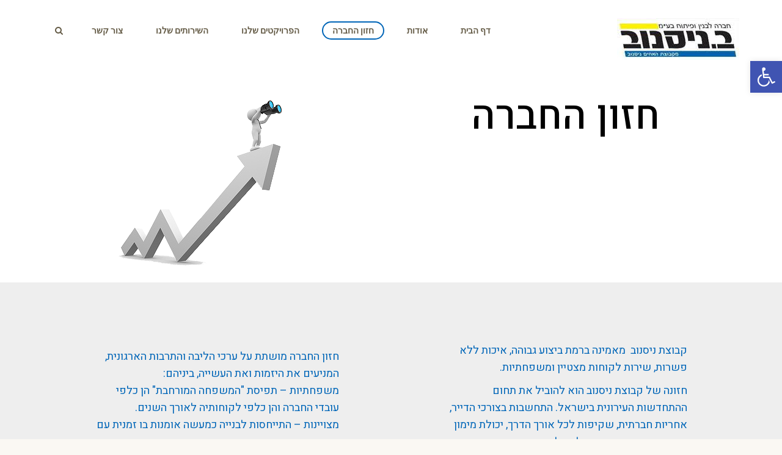

--- FILE ---
content_type: text/html; charset=UTF-8
request_url: https://nissanovgroup.co.il/%D7%A7%D7%91%D7%95%D7%A6%D7%AA-%D7%A0%D7%99%D7%A1%D7%A0%D7%95%D7%91-%D7%97%D7%96%D7%95%D7%9F/
body_size: 13578
content:
<!DOCTYPE html>
<!--[if lt IE 7]>
<html class="no-js lt-ie9 lt-ie8 lt-ie7" dir="rtl" lang="he-IL"> <![endif]-->
<!--[if IE 7]>
<html class="no-js lt-ie9 lt-ie8" dir="rtl" lang="he-IL"> <![endif]-->
<!--[if IE 8]>
<html class="no-js lt-ie9" dir="rtl" lang="he-IL"> <![endif]-->
<!--[if gt IE 8]><!--> <html class="no-js" dir="rtl" lang="he-IL"> <!--<![endif]-->
<head>
	<meta charset="utf-8" />
	<meta name="viewport" content="width=device-width, initial-scale=1.0" />
	
	
<!-- This site is optimized with the Yoast SEO plugin v12.0 - https://yoast.com/wordpress/plugins/seo/ -->
<title>חזון החברה - Nissanov Group קבוצת ניסנוב</title>
<link rel="canonical" href="https://nissanovgroup.co.il/%d7%a7%d7%91%d7%95%d7%a6%d7%aa-%d7%a0%d7%99%d7%a1%d7%a0%d7%95%d7%91-%d7%97%d7%96%d7%95%d7%9f/" />
<meta property="og:locale" content="he_IL" />
<meta property="og:type" content="article" />
<meta property="og:title" content="חזון החברה - Nissanov Group קבוצת ניסנוב" />
<meta property="og:description" content="חזון החברה קבוצת ניסנוב  מאמינה ברמת ביצוע גבוהה, איכות ללא פשרות, שירות לקוחות מצטיין ומשפחתיות. חזונה של קבוצת ניסנוב הוא להוביל את תחום ההתחדשות העירונית בישראל. התחשבות בצורכי הדייר, אחריות חברתית, שקיפות לכל אורך הדרך, יכולת מימון ואיתנות פיננסית – הם חלק בלתי נפרד מהחזון והמפתח להגשמתו, כמו גם בחירת שותפים אסטרטגים מובילים ומתן שירות &hellip;" />
<meta property="og:url" content="https://nissanovgroup.co.il/%d7%a7%d7%91%d7%95%d7%a6%d7%aa-%d7%a0%d7%99%d7%a1%d7%a0%d7%95%d7%91-%d7%97%d7%96%d7%95%d7%9f/" />
<meta property="og:site_name" content="Nissanov Group קבוצת ניסנוב" />
<meta property="og:image" content="https://nissanovgroup.co.il/wp-content/uploads/2018/03/vision11.png" />
<meta property="og:image:secure_url" content="https://nissanovgroup.co.il/wp-content/uploads/2018/03/vision11.png" />
<meta name="twitter:card" content="summary_large_image" />
<meta name="twitter:description" content="חזון החברה קבוצת ניסנוב  מאמינה ברמת ביצוע גבוהה, איכות ללא פשרות, שירות לקוחות מצטיין ומשפחתיות. חזונה של קבוצת ניסנוב הוא להוביל את תחום ההתחדשות העירונית בישראל. התחשבות בצורכי הדייר, אחריות חברתית, שקיפות לכל אורך הדרך, יכולת מימון ואיתנות פיננסית – הם חלק בלתי נפרד מהחזון והמפתח להגשמתו, כמו גם בחירת שותפים אסטרטגים מובילים ומתן שירות [&hellip;]" />
<meta name="twitter:title" content="חזון החברה - Nissanov Group קבוצת ניסנוב" />
<meta name="twitter:image" content="https://nissanovgroup.co.il/wp-content/uploads/2018/03/vision11.png" />
<script type='application/ld+json' class='yoast-schema-graph yoast-schema-graph--main'>{"@context":"https://schema.org","@graph":[{"@type":"Organization","@id":"https://nissanovgroup.co.il/#organization","name":"\u05e7\u05d1\u05d5\u05e6\u05ea \u05e0\u05d9\u05e1\u05e0\u05d5\u05d1","url":"https://nissanovgroup.co.il/","sameAs":[],"logo":{"@type":"ImageObject","@id":"https://nissanovgroup.co.il/#logo","url":"https://nissanovgroup.co.il/wp-content/uploads/2018/02/nissanov_logo.jpg","width":200,"height":68,"caption":"\u05e7\u05d1\u05d5\u05e6\u05ea \u05e0\u05d9\u05e1\u05e0\u05d5\u05d1"},"image":{"@id":"https://nissanovgroup.co.il/#logo"}},{"@type":"WebSite","@id":"https://nissanovgroup.co.il/#website","url":"https://nissanovgroup.co.il/","name":"Nissanov Group \u05e7\u05d1\u05d5\u05e6\u05ea \u05e0\u05d9\u05e1\u05e0\u05d5\u05d1","publisher":{"@id":"https://nissanovgroup.co.il/#organization"},"potentialAction":{"@type":"SearchAction","target":"https://nissanovgroup.co.il/?s={search_term_string}","query-input":"required name=search_term_string"}},{"@type":"ImageObject","@id":"https://nissanovgroup.co.il/%d7%a7%d7%91%d7%95%d7%a6%d7%aa-%d7%a0%d7%99%d7%a1%d7%a0%d7%95%d7%91-%d7%97%d7%96%d7%95%d7%9f/#primaryimage","url":"https://nissanovgroup.co.il/wp-content/uploads/2018/03/vision11.png","width":381,"height":315},{"@type":"WebPage","@id":"https://nissanovgroup.co.il/%d7%a7%d7%91%d7%95%d7%a6%d7%aa-%d7%a0%d7%99%d7%a1%d7%a0%d7%95%d7%91-%d7%97%d7%96%d7%95%d7%9f/#webpage","url":"https://nissanovgroup.co.il/%d7%a7%d7%91%d7%95%d7%a6%d7%aa-%d7%a0%d7%99%d7%a1%d7%a0%d7%95%d7%91-%d7%97%d7%96%d7%95%d7%9f/","inLanguage":"he-IL","name":"\u05d7\u05d6\u05d5\u05df \u05d4\u05d7\u05d1\u05e8\u05d4 - Nissanov Group \u05e7\u05d1\u05d5\u05e6\u05ea \u05e0\u05d9\u05e1\u05e0\u05d5\u05d1","isPartOf":{"@id":"https://nissanovgroup.co.il/#website"},"primaryImageOfPage":{"@id":"https://nissanovgroup.co.il/%d7%a7%d7%91%d7%95%d7%a6%d7%aa-%d7%a0%d7%99%d7%a1%d7%a0%d7%95%d7%91-%d7%97%d7%96%d7%95%d7%9f/#primaryimage"},"datePublished":"2018-03-09T23:09:51+00:00","dateModified":"2018-03-10T12:13:29+00:00"}]}</script>
<!-- / Yoast SEO plugin. -->

<link rel='dns-prefetch' href='//s.w.org' />
<link rel="alternate" type="application/rss+xml" title="Nissanov Group קבוצת ניסנוב &laquo; פיד‏" href="https://nissanovgroup.co.il/feed/" />
<link rel="alternate" type="application/rss+xml" title="Nissanov Group קבוצת ניסנוב &laquo; פיד תגובות‏" href="https://nissanovgroup.co.il/comments/feed/" />
		<script type="text/javascript">
			window._wpemojiSettings = {"baseUrl":"https:\/\/s.w.org\/images\/core\/emoji\/12.0.0-1\/72x72\/","ext":".png","svgUrl":"https:\/\/s.w.org\/images\/core\/emoji\/12.0.0-1\/svg\/","svgExt":".svg","source":{"concatemoji":"https:\/\/nissanovgroup.co.il\/wp-includes\/js\/wp-emoji-release.min.js?ver=5.2.21"}};
			!function(e,a,t){var n,r,o,i=a.createElement("canvas"),p=i.getContext&&i.getContext("2d");function s(e,t){var a=String.fromCharCode;p.clearRect(0,0,i.width,i.height),p.fillText(a.apply(this,e),0,0);e=i.toDataURL();return p.clearRect(0,0,i.width,i.height),p.fillText(a.apply(this,t),0,0),e===i.toDataURL()}function c(e){var t=a.createElement("script");t.src=e,t.defer=t.type="text/javascript",a.getElementsByTagName("head")[0].appendChild(t)}for(o=Array("flag","emoji"),t.supports={everything:!0,everythingExceptFlag:!0},r=0;r<o.length;r++)t.supports[o[r]]=function(e){if(!p||!p.fillText)return!1;switch(p.textBaseline="top",p.font="600 32px Arial",e){case"flag":return s([55356,56826,55356,56819],[55356,56826,8203,55356,56819])?!1:!s([55356,57332,56128,56423,56128,56418,56128,56421,56128,56430,56128,56423,56128,56447],[55356,57332,8203,56128,56423,8203,56128,56418,8203,56128,56421,8203,56128,56430,8203,56128,56423,8203,56128,56447]);case"emoji":return!s([55357,56424,55356,57342,8205,55358,56605,8205,55357,56424,55356,57340],[55357,56424,55356,57342,8203,55358,56605,8203,55357,56424,55356,57340])}return!1}(o[r]),t.supports.everything=t.supports.everything&&t.supports[o[r]],"flag"!==o[r]&&(t.supports.everythingExceptFlag=t.supports.everythingExceptFlag&&t.supports[o[r]]);t.supports.everythingExceptFlag=t.supports.everythingExceptFlag&&!t.supports.flag,t.DOMReady=!1,t.readyCallback=function(){t.DOMReady=!0},t.supports.everything||(n=function(){t.readyCallback()},a.addEventListener?(a.addEventListener("DOMContentLoaded",n,!1),e.addEventListener("load",n,!1)):(e.attachEvent("onload",n),a.attachEvent("onreadystatechange",function(){"complete"===a.readyState&&t.readyCallback()})),(n=t.source||{}).concatemoji?c(n.concatemoji):n.wpemoji&&n.twemoji&&(c(n.twemoji),c(n.wpemoji)))}(window,document,window._wpemojiSettings);
		</script>
		<style type="text/css">
img.wp-smiley,
img.emoji {
	display: inline !important;
	border: none !important;
	box-shadow: none !important;
	height: 1em !important;
	width: 1em !important;
	margin: 0 .07em !important;
	vertical-align: -0.1em !important;
	background: none !important;
	padding: 0 !important;
}
</style>
	<link rel='stylesheet' id='wp-block-library-rtl-css'  href='https://nissanovgroup.co.il/wp-includes/css/dist/block-library/style-rtl.min.css?ver=5.2.21' type='text/css' media='all' />
<link rel='stylesheet' id='contact-form-7-css'  href='https://nissanovgroup.co.il/wp-content/plugins/contact-form-7/includes/css/styles.css?ver=5.1.4' type='text/css' media='all' />
<link rel='stylesheet' id='contact-form-7-rtl-css'  href='https://nissanovgroup.co.il/wp-content/plugins/contact-form-7/includes/css/styles-rtl.css?ver=5.1.4' type='text/css' media='all' />
<link rel='stylesheet' id='rs-plugin-settings-css'  href='https://nissanovgroup.co.il/wp-content/plugins/revslider/public/assets/css/settings.css?ver=5.4.6.3.1' type='text/css' media='all' />
<style id='rs-plugin-settings-inline-css' type='text/css'>
#rs-demo-id {}
</style>
<link rel='stylesheet' id='pojo-a11y-css'  href='https://nissanovgroup.co.il/wp-content/plugins/pojo-accessibility/assets/css/style.min.css?ver=1.0.0' type='text/css' media='all' />
<link rel='stylesheet' id='elementor-icons-css'  href='https://nissanovgroup.co.il/wp-content/plugins/elementor/assets/lib/eicons/css/elementor-icons.min.css?ver=5.4.0' type='text/css' media='all' />
<link rel='stylesheet' id='elementor-animations-css'  href='https://nissanovgroup.co.il/wp-content/plugins/elementor/assets/lib/animations/animations.min.css?ver=2.7.1' type='text/css' media='all' />
<link rel='stylesheet' id='elementor-frontend-css'  href='https://nissanovgroup.co.il/wp-content/plugins/elementor/assets/css/frontend-rtl.min.css?ver=2.7.1' type='text/css' media='all' />
<link rel='stylesheet' id='font-awesome-css'  href='https://nissanovgroup.co.il/wp-content/plugins/elementor/assets/lib/font-awesome/css/font-awesome.min.css?ver=4.7.0' type='text/css' media='all' />
<link rel='stylesheet' id='elementor-post-2378-css'  href='https://nissanovgroup.co.il/wp-content/uploads/elementor/css/post-2378.css?ver=1568570570' type='text/css' media='all' />
<link rel='stylesheet' id='pojo-css-framework-css'  href='https://nissanovgroup.co.il/wp-content/themes/stream/assets/bootstrap/css/bootstrap.min.css?ver=3.2.0' type='text/css' media='all' />
<link rel='stylesheet' id='photoswipe-css'  href='https://nissanovgroup.co.il/wp-content/plugins/pojo-lightbox/assets/photoswipe/photoswipe.min.css?ver=5.2.21' type='text/css' media='all' />
<link rel='stylesheet' id='photoswipe-skin-css'  href='https://nissanovgroup.co.il/wp-content/plugins/pojo-lightbox/assets/photoswipe/default-skin/default-skin.min.css?ver=5.2.21' type='text/css' media='all' />
<link rel='stylesheet' id='pojo-base-style-css'  href='https://nissanovgroup.co.il/wp-content/themes/stream/core/assets/css/style.min.css?ver=1.8.1' type='text/css' media='all' />
<link rel='stylesheet' id='pojo-style-css'  href='https://nissanovgroup.co.il/wp-content/themes/stream-child/assets/css/style.css?ver=1.8.1' type='text/css' media='all' />
<link rel='stylesheet' id='pojo-base-style-rtl-css'  href='https://nissanovgroup.co.il/wp-content/themes/stream/core/assets/css/rtl.min.css?ver=1.8.1' type='text/css' media='all' />
<link rel='stylesheet' id='pojo-style-rtl-css'  href='https://nissanovgroup.co.il/wp-content/themes/stream-child/assets/css/rtl.css?ver=1.8.1' type='text/css' media='all' />
<link rel='stylesheet' id='google-fonts-1-css'  href='https://fonts.googleapis.com/css?family=Heebo%3A100%2C100italic%2C200%2C200italic%2C300%2C300italic%2C400%2C400italic%2C500%2C500italic%2C600%2C600italic%2C700%2C700italic%2C800%2C800italic%2C900%2C900italic&#038;subset=hebrew&#038;ver=5.2.21' type='text/css' media='all' />
<script type='text/javascript' src='https://nissanovgroup.co.il/wp-includes/js/jquery/jquery.js?ver=1.12.4-wp'></script>
<script type='text/javascript' src='https://nissanovgroup.co.il/wp-includes/js/jquery/jquery-migrate.min.js?ver=1.4.1'></script>
<script type='text/javascript' src='https://nissanovgroup.co.il/wp-content/plugins/revslider/public/assets/js/jquery.themepunch.tools.min.js?ver=5.4.6.3.1'></script>
<script type='text/javascript' src='https://nissanovgroup.co.il/wp-content/plugins/revslider/public/assets/js/jquery.themepunch.revolution.min.js?ver=5.4.6.3.1'></script>
<link rel='https://api.w.org/' href='https://nissanovgroup.co.il/wp-json/' />
<link rel="EditURI" type="application/rsd+xml" title="RSD" href="https://nissanovgroup.co.il/xmlrpc.php?rsd" />
<link rel="wlwmanifest" type="application/wlwmanifest+xml" href="https://nissanovgroup.co.il/wp-includes/wlwmanifest.xml" /> 
<meta name="generator" content="WordPress 5.2.21" />
<link rel='shortlink' href='https://nissanovgroup.co.il/?p=2378' />
<link rel="alternate" type="application/json+oembed" href="https://nissanovgroup.co.il/wp-json/oembed/1.0/embed?url=https%3A%2F%2Fnissanovgroup.co.il%2F%25d7%25a7%25d7%2591%25d7%2595%25d7%25a6%25d7%25aa-%25d7%25a0%25d7%2599%25d7%25a1%25d7%25a0%25d7%2595%25d7%2591-%25d7%2597%25d7%2596%25d7%2595%25d7%259f%2F" />
<link rel="alternate" type="text/xml+oembed" href="https://nissanovgroup.co.il/wp-json/oembed/1.0/embed?url=https%3A%2F%2Fnissanovgroup.co.il%2F%25d7%25a7%25d7%2591%25d7%2595%25d7%25a6%25d7%25aa-%25d7%25a0%25d7%2599%25d7%25a1%25d7%25a0%25d7%2595%25d7%2591-%25d7%2597%25d7%2596%25d7%2595%25d7%259f%2F&#038;format=xml" />
<link rel="stylesheet" type="text/css" href="https://fonts.googleapis.com/css?family=Libre+Franklin:100,100italic,200,200italic,300,300italic,400,400italic,500,500italic,600,600italic,700,700italic,800,800italic,900,900italic&subset=hebrew"><style type="text/css">body{background-color: rgba(250, 248, 243, 1);background-position: top center;background-repeat: repeat;background-size: auto;background-attachment: scroll;color: #655c47; font-family: 'Libre Franklin', Arial, sans-serif; font-weight: normal; font-size: 14px;line-height: 1.9em;}div.logo-text a{color: #0065b7; font-family: 'Libre Franklin', Arial, sans-serif; font-weight: bold; font-size: 31px;line-height: 1em;}.logo{margin-top: 30px;margin-bottom: 30px;}#header, .sticky-header{background-color: rgba(255, 255, 255, 1);background-position: top center;background-repeat: repeat-x;background-size: auto;background-attachment: scroll;}.sf-menu a, .mobile-menu a,.sf-menu a:hover,.sf-menu li.active a, .sf-menu li.current-menu-item > a,.sf-menu .sfHover > a,.sf-menu .sfHover > li.current-menu-item > a,.sf-menu li.current-menu-ancestor > a,.mobile-menu a:hover,.mobile-menu li.current-menu-item > a{color: #655c47; font-family: 'Libre Franklin', Arial, sans-serif; font-weight: 600; font-size: 14px;text-transform: none;letter-spacing: 0px;}.nav-main .sf-menu .sub-menu{background-color: #ffffff;}.nav-main .sf-menu .sub-menu li:hover > a,.nav-main .sf-menu .sub-menu li.current-menu-item > a{background-color: #ffffff;color: #e14938;}.nav-main .sf-menu .sub-menu li a{color: #0065b7; font-family: 'Libre Franklin', Arial, sans-serif; font-weight: normal; font-size: 13px;line-height: 42px;}.search-section{background-color: #ff4552;}.search-section,.search-section .form-search .field{color: #ffffff;}#page-header{height: 70px;line-height: 70px;color: #655c47; font-family: 'Libre Franklin', Arial, sans-serif; font-weight: bold; font-size: 19px;text-transform: none;}#page-header.page-header-style-custom_bg{background-color: rgba(239, 232, 216, 1);background-position: center center;background-repeat: repeat;background-size: cover;background-attachment: scroll;}#page-header div.breadcrumbs, #page-header div.breadcrumbs a{color: #0065b7; font-family: 'Libre Franklin', Arial, sans-serif; font-weight: normal; font-size: 11px;}a, .entry-meta{color: #000000;}a:hover, a:focus{color: #000000;}::selection{color: #ffffff;background: #ffffff;}::-moz-selection{color: #ffffff;background: #ffffff;}h1{color: #0065b7; font-family: 'Libre Franklin', Arial, sans-serif; font-weight: 200; font-size: 45px;text-transform: none;line-height: 1.5;}h2{color: #0065b7; font-family: 'Libre Franklin', Arial, sans-serif; font-weight: bold; font-size: 35px;text-transform: none;line-height: 1.6;}h3{color: #0065b7; font-family: 'Libre Franklin', Arial, sans-serif; font-weight: bold; font-size: 25px;text-transform: none;letter-spacing: 0px;line-height: 1.3em;}h4{color: #0065b7; font-family: 'Libre Franklin', Arial, sans-serif; font-weight: bold; font-size: 19px;text-transform: none;letter-spacing: 0px;line-height: 1.5em;}h5{color: #0065b7; font-family: 'Libre Franklin', Arial, sans-serif; font-weight: normal; font-size: 22px;text-transform: none;font-style: normal;line-height: 1.7em;}h6{color: #0065b7; font-family: 'Libre Franklin', Arial, sans-serif; font-weight: normal; font-size: 17px;text-transform: none;line-height: 1.5em;}#sidebar{color: #878787; font-family: 'Libre Franklin', Arial, sans-serif; font-weight: normal; font-size: 13px;line-height: 1.7em;}#sidebar a{color: #0065b7;}#sidebar a:hover{color: #878787;}#sidebar .widget-title{color: #0065b7; font-family: 'Libre Franklin', Arial, sans-serif; font-weight: 500; font-size: 17px;text-transform: none;line-height: 1.7em;}#footer{background-color: #ffffff;color: #848484; font-family: 'Libre Franklin', Arial, sans-serif; font-weight: normal; font-size: 14px;line-height: 1.5em;}#footer a{color: #888888;}#footer a:hover{color: #0065b7;}#sidebar-footer .widget-title{color: #0065b7; font-family: 'Libre Franklin', Arial, sans-serif; font-weight: bold; font-size: 19px;text-transform: none;line-height: 2em;}#copyright{background-color: #ffffff;color: #0065b7; font-family: 'Libre Franklin', Arial, sans-serif; font-weight: normal; font-size: 11px;line-height: 70px;}#copyright a{color: #0065b7;}#copyright a:hover{color: #ffffff;}#pojo-scroll-up{width: 50px;height: 50px;line-height: 50px;background-color: rgba(51, 51, 51, 0.6);background-position: top center;background-repeat: repeat;background-size: auto;background-attachment: scroll;}#pojo-scroll-up a{color: #eeeeee;}.sf-menu a, .menu-no-found,.sf-menu li.pojo-menu-search,.search-header{line-height: 100px;}.sf-menu li:hover ul, .sf-menu li.sfHover ul{top: 100px;}a.search-toggle{color: #655c47;}.navbar-toggle{border-color: #655c47;}.icon-bar{background-color: #655c47;}.nav-main .sf-menu > li > a:hover span, sf-menu > li.active a span, .sf-menu > li.current-menu-item > a span,.sf-menu li.current-menu-ancestor > a span,.sf-menu .sfHover > a span,.sf-menu .sfHover > li.current-menu-item > a span{border-color: #0065b7;}.sf-menu .sub-menu li > a{border-color: #ffffff;}			article.sticky:before {background-color: #0065b7;}
			.image-link:hover {background-color: #0065b7;}
			.nav-main .pojo-menu-cart li.cart-checkout a {color: #0065b7 !important;border-color: #0065b7 !important;}
			.nav-main .pojo-menu-cart li.cart-checkout a:hover {color: #fdf100 !important;border-color: #fdf100 !important;}
			.align-pagination .pagination > li > a:hover,.align-pagination .pagination > li > span:hover,.align-pagination .pagination > .active > a,.align-pagination .pagination > .active > span,.align-pagination .pagination > .active > a:hover,.align-pagination .pagination > .active > span:hover,.align-pagination .pagination > .active > a:focus,.align-pagination .pagination > .active > span:focus {border-color: #0065b7; color: #0065b7;}
			.pojo-loadmore-wrap .button:hover,.pojo-loadmore-wrap .pojo-loading,.pojo-loading-wrap .button:hover,.pojo-loading-wrap .pojo-loading:hover {border-color: #0065b7; color: #0065b7;}
			.gallery-item.grid-item .inbox .caption small {color: #0065b7;}
			.woocommerce ul.products li.product .caption .price, .woocommerce-page ul.products li.product .caption .price {color: #0065b7;}
			.category-filters li a {color: #fdf100;}
			.category-filters li a:hover,.category-filters li a.active {color: #0065b7;}
			.widget_tag_cloud a, #sidebar-footer .widget_tag_cloud a {color: #fdf100;}
			.widget_tag_cloud a:hover, #sidebar-footer .widget_tag_cloud a:hover {background-color: #0065b7; color: #fdf100;}
			ul.social-links li a .social-icon:before {background-color: #0065b7;}
			ul.social-links li a .social-icon:before {color: #fdf100; }
			ul.social-links li a:hover .social-icon:before {background-color: #fdf100; }
			ul.social-links li a:hover .social-icon:before {color: #0065b7; }
			.read-more,.more-link span {color: #0065b7;}
			.read-more:hover,.more-link span:hover {color: #fdf100;}
			.navbar-toggle:hover .icon-bar, .navbar-toggle:focus .icon-bar {background-color: #0065b7;}
			.catalog-item-price {color: #0065b7;}
			.button,.button.size-small,.button.size-large,.button.size-xl,.button.size-xxl {border-color: #0065b7;color: #0065b7;}
			.button:hover,.button.size-small:hover,.button.size-large:hover,.button.size-xl:hover {border-color: #fdf100;color: #fdf100;}.blank {
    line-height: 1.3em;

}
.space {padding-bottom: 36px;}</style>
		<style type="text/css">
#pojo-a11y-toolbar .pojo-a11y-toolbar-toggle a{ background-color: #4054b2;	color: #ffffff;}
#pojo-a11y-toolbar .pojo-a11y-toolbar-overlay, #pojo-a11y-toolbar .pojo-a11y-toolbar-overlay ul.pojo-a11y-toolbar-items.pojo-a11y-links{ border-color: #4054b2;}
body.pojo-a11y-focusable a:focus{ outline-style: solid !important;	outline-width: 1px !important;	outline-color: #FF0000 !important;}
#pojo-a11y-toolbar{ top: 100px !important;}
#pojo-a11y-toolbar .pojo-a11y-toolbar-overlay{ background-color: #ffffff;}
#pojo-a11y-toolbar .pojo-a11y-toolbar-overlay ul.pojo-a11y-toolbar-items li.pojo-a11y-toolbar-item a, #pojo-a11y-toolbar .pojo-a11y-toolbar-overlay p.pojo-a11y-toolbar-title{ color: #333333;}
#pojo-a11y-toolbar .pojo-a11y-toolbar-overlay ul.pojo-a11y-toolbar-items li.pojo-a11y-toolbar-item a.active{ background-color: #4054b2;	color: #ffffff;}
@media (max-width: 767px) { #pojo-a11y-toolbar { top: 50px !important; } }</style><meta name="generator" content="Powered by Slider Revolution 5.4.6.3.1 - responsive, Mobile-Friendly Slider Plugin for WordPress with comfortable drag and drop interface." />
<link rel="icon" href="https://nissanovgroup.co.il/wp-content/uploads/2018/02/nissanov_logo-150x68.jpg" sizes="32x32" />
<link rel="icon" href="https://nissanovgroup.co.il/wp-content/uploads/2018/02/nissanov_logo.jpg" sizes="192x192" />
<link rel="apple-touch-icon-precomposed" href="https://nissanovgroup.co.il/wp-content/uploads/2018/02/nissanov_logo.jpg" />
<meta name="msapplication-TileImage" content="https://nissanovgroup.co.il/wp-content/uploads/2018/02/nissanov_logo.jpg" />
<script type="text/javascript">function setREVStartSize(e){
				try{ var i=jQuery(window).width(),t=9999,r=0,n=0,l=0,f=0,s=0,h=0;					
					if(e.responsiveLevels&&(jQuery.each(e.responsiveLevels,function(e,f){f>i&&(t=r=f,l=e),i>f&&f>r&&(r=f,n=e)}),t>r&&(l=n)),f=e.gridheight[l]||e.gridheight[0]||e.gridheight,s=e.gridwidth[l]||e.gridwidth[0]||e.gridwidth,h=i/s,h=h>1?1:h,f=Math.round(h*f),"fullscreen"==e.sliderLayout){var u=(e.c.width(),jQuery(window).height());if(void 0!=e.fullScreenOffsetContainer){var c=e.fullScreenOffsetContainer.split(",");if (c) jQuery.each(c,function(e,i){u=jQuery(i).length>0?u-jQuery(i).outerHeight(!0):u}),e.fullScreenOffset.split("%").length>1&&void 0!=e.fullScreenOffset&&e.fullScreenOffset.length>0?u-=jQuery(window).height()*parseInt(e.fullScreenOffset,0)/100:void 0!=e.fullScreenOffset&&e.fullScreenOffset.length>0&&(u-=parseInt(e.fullScreenOffset,0))}f=u}else void 0!=e.minHeight&&f<e.minHeight&&(f=e.minHeight);e.c.closest(".rev_slider_wrapper").css({height:f})					
				}catch(d){console.log("Failure at Presize of Slider:"+d)}
			};</script>
</head>
<body class="rtl page-template-default page page-id-2378 layout-section elementor-default elementor-page elementor-page-2378 format-text">
<!--[if lt IE 7]><p class="chromeframe">Your browser is <em>ancient!</em>
	<a href="http://browsehappy.com/">Upgrade to a different browser</a> or
	<a href="http://www.google.com/chromeframe/?redirect=true">install Google Chrome Frame</a> to experience this site.
</p><![endif]-->

<div id="container" class="wide">
	
	
	<div class="container-wrapper">

	<header id="header" class="logo-left" role="banner">
			<div class="container">
				<div class="logo">
											<div class="logo-img">
							<a href="https://nissanovgroup.co.il/" rel="home"><img src="https://nissanovgroup.co.il/wp-content/uploads/2018/02/nissanov_logo.jpg" alt="Nissanov Group קבוצת ניסנוב" class="logo-img-primary" /></a>
						</div>
															<button type="button" class="navbar-toggle visible-xs" data-toggle="collapse" data-target=".navbar-collapse">
						<span class="sr-only">תפריט</span>
						<span class="icon-bar"></span>
						<span class="icon-bar"></span>
						<span class="icon-bar"></span>
					</button>
									</div><!--.logo -->
				<nav class="nav-main" role="navigation">
					<div class="navbar-collapse collapse">
						<div class="nav-main-inner">
															<ul id="menu-main" class="sf-menu hidden-xs"><li class="menu-item menu-item-type-post_type menu-item-object-page menu-item-home menu-%d7%93%d7%a3-%d7%94%d7%91%d7%99%d7%aa first-item menu-item-2129"><a href="https://nissanovgroup.co.il/"><span>דף הבית</span></a></li>
<li class="menu-item menu-item-type-post_type menu-item-object-page menu-%d7%90%d7%95%d7%93%d7%95%d7%aa menu-item-2133"><a href="https://nissanovgroup.co.il/%d7%a7%d7%91%d7%95%d7%a6%d7%aa-%d7%a0%d7%99%d7%a1%d7%a0%d7%95%d7%91-%d7%90%d7%95%d7%93%d7%95%d7%aa/"><span>אודות</span></a></li>
<li class="menu-item menu-item-type-post_type menu-item-object-page current-menu-item page_item page-item-2378 current_page_item active menu-%d7%97%d7%96%d7%95%d7%9f-%d7%94%d7%97%d7%91%d7%a8%d7%94 menu-item-2415"><a href="https://nissanovgroup.co.il/%d7%a7%d7%91%d7%95%d7%a6%d7%aa-%d7%a0%d7%99%d7%a1%d7%a0%d7%95%d7%91-%d7%97%d7%96%d7%95%d7%9f/"><span>חזון החברה</span></a></li>
<li class="menu-item menu-item-type-post_type menu-item-object-page menu-item-has-children menu-%d7%94%d7%a4%d7%a8%d7%95%d7%99%d7%a7%d7%98%d7%99%d7%9d-%d7%a9%d7%9c%d7%a0%d7%95 menu-item-2480"><a href="https://nissanovgroup.co.il/%d7%a7%d7%91%d7%95%d7%a6%d7%aa-%d7%a0%d7%99%d7%a1%d7%a0%d7%95%d7%91-%d7%a4%d7%a8%d7%95%d7%99%d7%a7%d7%98%d7%99%d7%9d/"><span>הפרויקטים שלנו</span></a>
<ul class="sub-menu">
	<li class="menu-item menu-item-type-post_type menu-item-object-page menu-%d7%a4%d7%a8%d7%95%d7%99%d7%a7%d7%98%d7%99%d7%9d-%d7%9c%d7%9e%d7%92%d7%95%d7%a8%d7%99%d7%9d menu-item-2558"><a href="https://nissanovgroup.co.il/%d7%a7%d7%91%d7%95%d7%a6%d7%aa-%d7%a0%d7%99%d7%a1%d7%a0%d7%95%d7%91-%d7%a4%d7%a8%d7%95%d7%99%d7%a7%d7%98%d7%99%d7%9d-%d7%9c%d7%9e%d7%92%d7%95%d7%a8%d7%99%d7%9d/"><span>פרויקטים למגורים</span></a></li>
	<li class="menu-item menu-item-type-post_type menu-item-object-page menu-%d7%9e%d7%95%d7%a1%d7%93%d7%95%d7%aa-%d7%91%d7%aa%d7%99-%d7%9b%d7%a0%d7%a1%d7%aa menu-item-2557"><a href="https://nissanovgroup.co.il/%d7%a7%d7%91%d7%95%d7%a6%d7%aa-%d7%a0%d7%99%d7%a1%d7%a0%d7%95%d7%91-%d7%91%d7%a0%d7%99%d7%99%d7%aa-%d7%91%d7%aa%d7%99-%d7%9b%d7%a0%d7%a1%d7%aa/"><span>מוסדות בתי כנסת</span></a></li>
</ul>
</li>
<li class="menu-item menu-item-type-post_type menu-item-object-page menu-%d7%94%d7%a9%d7%99%d7%a8%d7%95%d7%aa%d7%99%d7%9d-%d7%a9%d7%9c%d7%a0%d7%95 menu-item-2139"><a href="https://nissanovgroup.co.il/%d7%a7%d7%91%d7%95%d7%a6%d7%aa-%d7%a0%d7%99%d7%a1%d7%a0%d7%95%d7%91-%d7%a9%d7%99%d7%a8%d7%95%d7%aa%d7%99%d7%9d/"><span>השירותים שלנו</span></a></li>
<li class="menu-item menu-item-type-post_type menu-item-object-page menu-%d7%a6%d7%95%d7%a8-%d7%a7%d7%a9%d7%a8 menu-item-2137"><a href="https://nissanovgroup.co.il/%d7%a7%d7%91%d7%95%d7%a6%d7%aa-%d7%a0%d7%99%d7%a1%d7%a0%d7%95%d7%91-%d7%a6%d7%95%d7%a8-%d7%a7%d7%a9%d7%a8/"><span>צור קשר</span></a></li>
</ul><ul id="menu-main-1" class="mobile-menu visible-xs"><li class="menu-item menu-item-type-post_type menu-item-object-page menu-item-home first-item menu-item-2129"><a href="https://nissanovgroup.co.il/"><span>דף הבית</span></a></li>
<li class="menu-item menu-item-type-post_type menu-item-object-page menu-item-2133"><a href="https://nissanovgroup.co.il/%d7%a7%d7%91%d7%95%d7%a6%d7%aa-%d7%a0%d7%99%d7%a1%d7%a0%d7%95%d7%91-%d7%90%d7%95%d7%93%d7%95%d7%aa/"><span>אודות</span></a></li>
<li class="menu-item menu-item-type-post_type menu-item-object-page current-menu-item page_item page-item-2378 current_page_item active menu-item-2415"><a href="https://nissanovgroup.co.il/%d7%a7%d7%91%d7%95%d7%a6%d7%aa-%d7%a0%d7%99%d7%a1%d7%a0%d7%95%d7%91-%d7%97%d7%96%d7%95%d7%9f/"><span>חזון החברה</span></a></li>
<li class="menu-item menu-item-type-post_type menu-item-object-page menu-item-has-children menu-item-2480"><a href="https://nissanovgroup.co.il/%d7%a7%d7%91%d7%95%d7%a6%d7%aa-%d7%a0%d7%99%d7%a1%d7%a0%d7%95%d7%91-%d7%a4%d7%a8%d7%95%d7%99%d7%a7%d7%98%d7%99%d7%9d/"><span>הפרויקטים שלנו</span></a>
<ul class="sub-menu">
	<li class="menu-item menu-item-type-post_type menu-item-object-page menu-item-2558"><a href="https://nissanovgroup.co.il/%d7%a7%d7%91%d7%95%d7%a6%d7%aa-%d7%a0%d7%99%d7%a1%d7%a0%d7%95%d7%91-%d7%a4%d7%a8%d7%95%d7%99%d7%a7%d7%98%d7%99%d7%9d-%d7%9c%d7%9e%d7%92%d7%95%d7%a8%d7%99%d7%9d/"><span>פרויקטים למגורים</span></a></li>
	<li class="menu-item menu-item-type-post_type menu-item-object-page menu-item-2557"><a href="https://nissanovgroup.co.il/%d7%a7%d7%91%d7%95%d7%a6%d7%aa-%d7%a0%d7%99%d7%a1%d7%a0%d7%95%d7%91-%d7%91%d7%a0%d7%99%d7%99%d7%aa-%d7%91%d7%aa%d7%99-%d7%9b%d7%a0%d7%a1%d7%aa/"><span>מוסדות בתי כנסת</span></a></li>
</ul>
</li>
<li class="menu-item menu-item-type-post_type menu-item-object-page menu-item-2139"><a href="https://nissanovgroup.co.il/%d7%a7%d7%91%d7%95%d7%a6%d7%aa-%d7%a0%d7%99%d7%a1%d7%a0%d7%95%d7%91-%d7%a9%d7%99%d7%a8%d7%95%d7%aa%d7%99%d7%9d/"><span>השירותים שלנו</span></a></li>
<li class="menu-item menu-item-type-post_type menu-item-object-page menu-item-2137"><a href="https://nissanovgroup.co.il/%d7%a7%d7%91%d7%95%d7%a6%d7%aa-%d7%a0%d7%99%d7%a1%d7%a0%d7%95%d7%91-%d7%a6%d7%95%d7%a8-%d7%a7%d7%a9%d7%a8/"><span>צור קשר</span></a></li>
</ul>																	<div class="search-header hidden-xs">
										<a href="javascript:void(0);" class="search-toggle" data-target="#search-section-primary">
											<i class="fa fa-search"></i>
										</a>
									</div>
																					</div>
					</div>
				</nav><!--/#nav-menu -->
			</div><!-- /.container -->
		</header>

					<div class="hidden-xs">
				<div id="search-section-primary" class="search-section" style="display: none;">
					<div class="container">
						<form role="search" method="get" class="form form-search" action="https://nissanovgroup.co.il/">
	<label for="s">
		<span class="sr-only">חיפוש עבור:</span>
		<input type="search" title="חיפוש" name="s" value="" placeholder="חיפוש..." class="field search-field">
	</label>
	<button value="חיפוש" class="search-submit button" type="submit">חיפוש</button>
</form>
<i class="fa fa-search"></i>
					</div>
				</div>
			</div>
		
		<div class="sticky-header-running"></div>

					<div class="sticky-header logo-left">
				<div class="container">
					<div class="logo">
													<div class="logo-img">
								<a href="https://nissanovgroup.co.il/" rel="home"><img src="https://nissanovgroup.co.il/wp-content/uploads/2018/02/nissanov_logo.jpg" alt="Nissanov Group קבוצת ניסנוב" class="logo-img-secondary" /></a>
							</div>
																		<button type="button" class="navbar-toggle visible-xs" data-toggle="collapse" data-target=".navbar-collapse">
							<span class="sr-only">תפריט</span>
							<span class="icon-bar"></span>
							<span class="icon-bar"></span>
							<span class="icon-bar"></span>
						</button>
											</div><!--.logo -->
					<nav class="nav-main" role="navigation">
						<div class="navbar-collapse collapse">
							<div class="nav-main-inner">
																	<ul id="menu-main-2" class="sf-menu hidden-xs"><li class="menu-item menu-item-type-post_type menu-item-object-page menu-item-home first-item menu-item-2129"><a href="https://nissanovgroup.co.il/"><span>דף הבית</span></a></li>
<li class="menu-item menu-item-type-post_type menu-item-object-page menu-item-2133"><a href="https://nissanovgroup.co.il/%d7%a7%d7%91%d7%95%d7%a6%d7%aa-%d7%a0%d7%99%d7%a1%d7%a0%d7%95%d7%91-%d7%90%d7%95%d7%93%d7%95%d7%aa/"><span>אודות</span></a></li>
<li class="menu-item menu-item-type-post_type menu-item-object-page current-menu-item page_item page-item-2378 current_page_item active menu-item-2415"><a href="https://nissanovgroup.co.il/%d7%a7%d7%91%d7%95%d7%a6%d7%aa-%d7%a0%d7%99%d7%a1%d7%a0%d7%95%d7%91-%d7%97%d7%96%d7%95%d7%9f/"><span>חזון החברה</span></a></li>
<li class="menu-item menu-item-type-post_type menu-item-object-page menu-item-has-children menu-item-2480"><a href="https://nissanovgroup.co.il/%d7%a7%d7%91%d7%95%d7%a6%d7%aa-%d7%a0%d7%99%d7%a1%d7%a0%d7%95%d7%91-%d7%a4%d7%a8%d7%95%d7%99%d7%a7%d7%98%d7%99%d7%9d/"><span>הפרויקטים שלנו</span></a>
<ul class="sub-menu">
	<li class="menu-item menu-item-type-post_type menu-item-object-page menu-item-2558"><a href="https://nissanovgroup.co.il/%d7%a7%d7%91%d7%95%d7%a6%d7%aa-%d7%a0%d7%99%d7%a1%d7%a0%d7%95%d7%91-%d7%a4%d7%a8%d7%95%d7%99%d7%a7%d7%98%d7%99%d7%9d-%d7%9c%d7%9e%d7%92%d7%95%d7%a8%d7%99%d7%9d/"><span>פרויקטים למגורים</span></a></li>
	<li class="menu-item menu-item-type-post_type menu-item-object-page menu-item-2557"><a href="https://nissanovgroup.co.il/%d7%a7%d7%91%d7%95%d7%a6%d7%aa-%d7%a0%d7%99%d7%a1%d7%a0%d7%95%d7%91-%d7%91%d7%a0%d7%99%d7%99%d7%aa-%d7%91%d7%aa%d7%99-%d7%9b%d7%a0%d7%a1%d7%aa/"><span>מוסדות בתי כנסת</span></a></li>
</ul>
</li>
<li class="menu-item menu-item-type-post_type menu-item-object-page menu-item-2139"><a href="https://nissanovgroup.co.il/%d7%a7%d7%91%d7%95%d7%a6%d7%aa-%d7%a0%d7%99%d7%a1%d7%a0%d7%95%d7%91-%d7%a9%d7%99%d7%a8%d7%95%d7%aa%d7%99%d7%9d/"><span>השירותים שלנו</span></a></li>
<li class="menu-item menu-item-type-post_type menu-item-object-page menu-item-2137"><a href="https://nissanovgroup.co.il/%d7%a7%d7%91%d7%95%d7%a6%d7%aa-%d7%a0%d7%99%d7%a1%d7%a0%d7%95%d7%91-%d7%a6%d7%95%d7%a8-%d7%a7%d7%a9%d7%a8/"><span>צור קשר</span></a></li>
</ul><ul id="menu-main-3" class="mobile-menu visible-xs"><li class="menu-item menu-item-type-post_type menu-item-object-page menu-item-home first-item menu-item-2129"><a href="https://nissanovgroup.co.il/"><span>דף הבית</span></a></li>
<li class="menu-item menu-item-type-post_type menu-item-object-page menu-item-2133"><a href="https://nissanovgroup.co.il/%d7%a7%d7%91%d7%95%d7%a6%d7%aa-%d7%a0%d7%99%d7%a1%d7%a0%d7%95%d7%91-%d7%90%d7%95%d7%93%d7%95%d7%aa/"><span>אודות</span></a></li>
<li class="menu-item menu-item-type-post_type menu-item-object-page current-menu-item page_item page-item-2378 current_page_item active menu-item-2415"><a href="https://nissanovgroup.co.il/%d7%a7%d7%91%d7%95%d7%a6%d7%aa-%d7%a0%d7%99%d7%a1%d7%a0%d7%95%d7%91-%d7%97%d7%96%d7%95%d7%9f/"><span>חזון החברה</span></a></li>
<li class="menu-item menu-item-type-post_type menu-item-object-page menu-item-has-children menu-item-2480"><a href="https://nissanovgroup.co.il/%d7%a7%d7%91%d7%95%d7%a6%d7%aa-%d7%a0%d7%99%d7%a1%d7%a0%d7%95%d7%91-%d7%a4%d7%a8%d7%95%d7%99%d7%a7%d7%98%d7%99%d7%9d/"><span>הפרויקטים שלנו</span></a>
<ul class="sub-menu">
	<li class="menu-item menu-item-type-post_type menu-item-object-page menu-item-2558"><a href="https://nissanovgroup.co.il/%d7%a7%d7%91%d7%95%d7%a6%d7%aa-%d7%a0%d7%99%d7%a1%d7%a0%d7%95%d7%91-%d7%a4%d7%a8%d7%95%d7%99%d7%a7%d7%98%d7%99%d7%9d-%d7%9c%d7%9e%d7%92%d7%95%d7%a8%d7%99%d7%9d/"><span>פרויקטים למגורים</span></a></li>
	<li class="menu-item menu-item-type-post_type menu-item-object-page menu-item-2557"><a href="https://nissanovgroup.co.il/%d7%a7%d7%91%d7%95%d7%a6%d7%aa-%d7%a0%d7%99%d7%a1%d7%a0%d7%95%d7%91-%d7%91%d7%a0%d7%99%d7%99%d7%aa-%d7%91%d7%aa%d7%99-%d7%9b%d7%a0%d7%a1%d7%aa/"><span>מוסדות בתי כנסת</span></a></li>
</ul>
</li>
<li class="menu-item menu-item-type-post_type menu-item-object-page menu-item-2139"><a href="https://nissanovgroup.co.il/%d7%a7%d7%91%d7%95%d7%a6%d7%aa-%d7%a0%d7%99%d7%a1%d7%a0%d7%95%d7%91-%d7%a9%d7%99%d7%a8%d7%95%d7%aa%d7%99%d7%9d/"><span>השירותים שלנו</span></a></li>
<li class="menu-item menu-item-type-post_type menu-item-object-page menu-item-2137"><a href="https://nissanovgroup.co.il/%d7%a7%d7%91%d7%95%d7%a6%d7%aa-%d7%a0%d7%99%d7%a1%d7%a0%d7%95%d7%91-%d7%a6%d7%95%d7%a8-%d7%a7%d7%a9%d7%a8/"><span>צור קשר</span></a></li>
</ul>																			<div class="search-header hidden-xs">
											<a href="javascript:void(0);" class="search-toggle" data-target="#search-section-sticky">
												<i class="fa fa-search"></i>
											</a>
										</div>
																								</div>
						</div>
					</nav><!--.nav-menu -->
				</div><!-- /.container -->
									<div class="hidden-xs">
						<div id="search-section-sticky" class="search-section" style="display: none;">
							<div class="container">
								<form role="search" method="get" class="form form-search" action="https://nissanovgroup.co.il/">
	<label for="s">
		<span class="sr-only">חיפוש עבור:</span>
		<input type="search" title="חיפוש" name="s" value="" placeholder="חיפוש..." class="field search-field">
	</label>
	<button value="חיפוש" class="search-submit button" type="submit">חיפוש</button>
</form>
							</div>
						</div>
					</div>
							</div>
			
				
		<div id="primary">
		<div class="container">
			<div id="content" class="row">
		<section id="main" role="main">
			<article id="post-2378" class="post-2378 page type-page status-publish hentry">
						<div class="entry-page">
								<div class="entry-content">
													<div data-elementor-type="wp-page" data-elementor-id="2378" class="elementor elementor-2378 elementor-bc-flex-widget" data-elementor-settings="[]">
			<div class="elementor-inner">
				<div class="elementor-section-wrap">
							<section class="elementor-element elementor-element-8847ec8 elementor-section-boxed elementor-section-height-default elementor-section-height-default elementor-invisible elementor-section elementor-top-section" data-id="8847ec8" data-element_type="section" data-settings="{&quot;animation&quot;:&quot;slideInUp&quot;,&quot;animation_delay&quot;:400,&quot;background_background&quot;:&quot;classic&quot;}">
						<div class="elementor-container elementor-column-gap-default">
				<div class="elementor-row">
				<div class="elementor-element elementor-element-96bd9c2 elementor-column elementor-col-50 elementor-top-column" data-id="96bd9c2" data-element_type="column">
			<div class="elementor-column-wrap  elementor-element-populated">
					<div class="elementor-widget-wrap">
				<div class="elementor-element elementor-element-2cef07d elementor-widget elementor-widget-heading" data-id="2cef07d" data-element_type="widget" data-widget_type="heading.default">
				<div class="elementor-widget-container">
			<h1 class="elementor-heading-title elementor-size-default">חזון החברה</h1>		</div>
				</div>
						</div>
			</div>
		</div>
				<div class="elementor-element elementor-element-9d33886 elementor-column elementor-col-50 elementor-top-column" data-id="9d33886" data-element_type="column">
			<div class="elementor-column-wrap  elementor-element-populated">
					<div class="elementor-widget-wrap">
				<div class="elementor-element elementor-element-b67ceae elementor-widget elementor-widget-image" data-id="b67ceae" data-element_type="widget" data-widget_type="image.default">
				<div class="elementor-widget-container">
					<div class="elementor-image">
										<img width="381" height="315" src="https://nissanovgroup.co.il/wp-content/uploads/2018/03/vision11.png" class="attachment-large size-large" alt="" srcset="https://nissanovgroup.co.il/wp-content/uploads/2018/03/vision11.png 381w, https://nissanovgroup.co.il/wp-content/uploads/2018/03/vision11-300x248.png 300w" sizes="(max-width: 381px) 100vw, 381px" />											</div>
				</div>
				</div>
						</div>
			</div>
		</div>
						</div>
			</div>
		</section>
				<section class="elementor-element elementor-element-jaevtlw elementor-section-height-min-height elementor-section-items-stretch elementor-section-content-middle elementor-section-boxed elementor-section-height-default elementor-invisible elementor-section elementor-top-section" data-id="jaevtlw" data-element_type="section" data-settings="{&quot;background_background&quot;:&quot;classic&quot;,&quot;animation&quot;:&quot;slideInUp&quot;,&quot;animation_delay&quot;:420}">
						<div class="elementor-container elementor-column-gap-default">
				<div class="elementor-row">
				<div class="elementor-element elementor-element-3dbcbb5 elementor-column elementor-col-50 elementor-top-column" data-id="3dbcbb5" data-element_type="column">
			<div class="elementor-column-wrap  elementor-element-populated">
					<div class="elementor-widget-wrap">
				<div class="elementor-element elementor-element-0cb6a0d elementor-widget elementor-widget-text-editor" data-id="0cb6a0d" data-element_type="widget" data-widget_type="text-editor.default">
				<div class="elementor-widget-container">
					<div class="elementor-text-editor elementor-clearfix"><p>קבוצת ניסנוב  מאמינה ברמת ביצוע גבוהה, איכות ללא פשרות, שירות לקוחות מצטיין ומשפחתיות.</p><p>חזונה של קבוצת ניסנוב הוא להוביל את תחום ההתחדשות העירונית בישראל. התחשבות בצורכי הדייר, אחריות חברתית, שקיפות לכל אורך הדרך, יכולת מימון ואיתנות פיננסית – הם חלק בלתי נפרד מהחזון והמפתח להגשמתו, כמו גם בחירת שותפים אסטרטגים מובילים ומתן שירות אישי, מקיף ומקצועי, והקפדה על סטנדרטים מתקדמים.</p><p><strong>ובחזונה רואה החברה את בניית הארץ ושגשוגה דרך ההתחדשות העירונית כציונות החדשה.</strong></p><p>&quot;אנו רואים בהתחדשות העירונית את הציונות החדשה הנרקמת בשנים האחרונות ומכבדים את הזכות הבסיסית המגיעה לכל תושב בישראל לסביבת מגורים מתקדמת העונה על כל צרכיו – בית איכותי, מחודש וראוי, ומעגל שכנים מתחדש כחלק מקהילה איכותית ותומכת&quot;.</p><p> </p></div>
				</div>
				</div>
						</div>
			</div>
		</div>
				<div class="elementor-element elementor-element-fd96f37 elementor-column elementor-col-50 elementor-top-column" data-id="fd96f37" data-element_type="column">
			<div class="elementor-column-wrap  elementor-element-populated">
					<div class="elementor-widget-wrap">
				<div class="elementor-element elementor-element-29dbc34 elementor-widget elementor-widget-text-editor" data-id="29dbc34" data-element_type="widget" data-widget_type="text-editor.default">
				<div class="elementor-widget-container">
					<div class="elementor-text-editor elementor-clearfix"><p>חזון החברה מושתת על ערכי הליבה והתרבות הארגונית, המניעים את היזמות ואת העשייה, ביניהם:<br />משפחתיות &#8211; תפיסת &quot;המשפחה המורחבת&quot; הן כלפי עובדי החברה והן כלפי לקוחותיה לאורך השנים.<br />מצויינות &#8211; התייחסות לבנייה כמעשה אומנות בו זמנית עם גיוס כוח אדם איכותי.<br />איתנות וחוסן פיננסי &#8211; המשכיות ועמידה יציבה אל מול האתגרים הרוחניים והממשיים הניצבים בפני הנהלת החברה.</p><p>לאורך יובל שנות פעילותה בנתה החברה עשרות פרוייקטים מוצלחים ואיכותיים ברחבי הארץ.<br />עם השנים הפך שם החברה לסמל ולמותג של איכות, הן בקרב אנשי מקצוע והן בקרב לקוחותיה, אשר ביקשו לעצמם איכות חיים גבוהה, לצד אמינות וגב כלכלי איתן.</p><p>קבוצת ניסנוב מתגאה ביחסיה הקרובים עם לקוחותיה, אותם היא מלווה באופן אישי מרגע החתימה, ועד מסירת הדירה ועוד שנים רבות לאחר מכן.</p></div>
				</div>
				</div>
						</div>
			</div>
		</div>
						</div>
			</div>
		</section>
						</div>
			</div>
		</div>
																	</div>
				<footer class="entry-footer">
					<div class="entry-edit">
											</div>
				</footer>
			</div>
		</article>
					</section><!-- section#main -->
				</div><!-- #content -->
		</div><!-- .container -->
	</div><!-- #primary -->

				<footer id="footer">
			<div id="sidebar-footer">
	<div class="container">
		<div class="row">
			<section id="text-5" class="widget widget_text col-sm-4"><div class="widget-inner"><h5 class="widget-title"><span>פרטי התקשרות</span></h5>			<div class="textwidget">תובל 8 רוממה ירושלים <br>
<br>
Tel: 02-5371286 <br>
Fax: 02-5004631<br>
nissanov@gmail.com</div>
		</div></section><section id="pojo_opening_hours-3" class="widget widget_pojo_opening_hours col-sm-4"><div class="widget-inner"><h5 class="widget-title"><span>שעות עבודה</span></h5>		<div class="opening-hours-wrap">
						<div class="day-row">
				<span class="day-title">ראשון</span>
								<span class="day-time">9:00 - 21:00</span>
							</div>
						<div class="day-row">
				<span class="day-title">שני</span>
								<span class="day-time">9:00 - 21:00</span>
							</div>
						<div class="day-row">
				<span class="day-title">שלישי</span>
								<span class="day-time">9:00 - 21:00</span>
							</div>
						<div class="day-row">
				<span class="day-title">רביעי</span>
								<span class="day-time">9:00 - 21:00</span>
							</div>
						<div class="day-row">
				<span class="day-title">חמישי</span>
								<span class="day-time">9:00 - 21:00</span>
							</div>
						<div class="day-row">
				<span class="day-title">שישי</span>
								<span class="day-time">9:00 - 14:00</span>
							</div>
						<div class="day-row">
				<span class="day-title">שבת</span>
								<span class="day-time">סגור</span>
							</div>
					</div>
		</div></section>		</div>
	</div>
</div>		</footer>
		<section id="copyright" role="contentinfo">
			<div class="container">
				<div class="pull-left-copyright">
					עוצב על ידי <a href="" rel="nofollow">מאי נחום </a>				</div>
				<div class="pull-right-copyright">
					<a href="http://pojo.me/" rel="nofollow"> </a> בנייה, פיתוח וקידום אתרי אינטרנט. להזמנות התקשרו- 054-325-7410				</div>
			</div><!-- .container -->
		</section>
	
	</div><!-- .container-wrapper -->
</div><!-- #container -->
		<div id="pojo-scroll-up" class="pojo-scroll-up-right" data-offset="50" data-duration="750" style="font-size: 36px;border-radius: 6px">
			<div class="pojo-scroll-up-inner">
				<a class="pojo-scroll-up-button" href="javascript:void(0);" title="גלילה לראש העמוד">
					<span class="fa fa-chevron-up"></span><span class="sr-only">גלילה לראש העמוד</span>
				</a>
			</div>
		</div>
				<div class="pswp" tabindex="-1" role="dialog" aria-hidden="true">
			<div class="pswp__bg"></div>
			<div class="pswp__scroll-wrap">
				<div class="pswp__container">
					<div class="pswp__item"></div>
					<div class="pswp__item"></div>
					<div class="pswp__item"></div>
				</div>
				<div class="pswp__ui pswp__ui--hidden">
					<div class="pswp__top-bar">
						<div class="pswp__counter"></div>
						<button class="pswp__button pswp__button--close" title="Close (Esc)"></button>
						<button class="pswp__button pswp__button--share" title="Share"></button>
						<button class="pswp__button pswp__button--fs" title="Toggle fullscreen"></button>
						<button class="pswp__button pswp__button--zoom" title="Zoom in/out"></button>
						<div class="pswp__preloader">
							<div class="pswp__preloader__icn">
								<div class="pswp__preloader__cut">
									<div class="pswp__preloader__donut"></div>
								</div>
							</div>
						</div>
					</div>

					<div class="pswp__share-modal pswp__share-modal--hidden pswp__single-tap">
						<div class="pswp__share-tooltip"></div>
					</div>

					<button class="pswp__button pswp__button--arrow--left" title="Previous (arrow left)">
					</button>
					<button class="pswp__button pswp__button--arrow--right" title="Next (arrow right)">
					</button>
					<div class="pswp__caption">
						<div class="pswp__caption__center"></div>
					</div>
				</div>
			</div>
		</div>
		<script type='text/javascript'>
/* <![CDATA[ */
var wpcf7 = {"apiSettings":{"root":"https:\/\/nissanovgroup.co.il\/wp-json\/contact-form-7\/v1","namespace":"contact-form-7\/v1"},"cached":"1"};
/* ]]> */
</script>
<script type='text/javascript' src='https://nissanovgroup.co.il/wp-content/plugins/contact-form-7/includes/js/scripts.js?ver=5.1.4'></script>
<script type='text/javascript' src='https://nissanovgroup.co.il/wp-content/plugins/pojo-forms/assets/js/app.min.js?ver=5.2.21'></script>
<script type='text/javascript'>
/* <![CDATA[ */
var PojoA11yOptions = {"focusable":"","remove_link_target":"","add_role_links":"","enable_save":"","save_expiration":""};
/* ]]> */
</script>
<script type='text/javascript' src='https://nissanovgroup.co.il/wp-content/plugins/pojo-accessibility/assets/js/app.min.js?ver=1.0.0'></script>
<script type='text/javascript' src='https://nissanovgroup.co.il/wp-content/themes/stream/assets/bootstrap/js/bootstrap.min.js?ver=3.2.0'></script>
<script type='text/javascript'>
/* <![CDATA[ */
var Pojo = {"ajaxurl":"https:\/\/nissanovgroup.co.il\/wp-admin\/admin-ajax.php","css_framework_type":"bootstrap","superfish_args":{"delay":150,"animation":{"opacity":"show","height":"show"},"speed":"fast"}};
/* ]]> */
</script>
<script type='text/javascript' src='https://nissanovgroup.co.il/wp-content/themes/stream/assets/js/frontend.min.js?ver=1.8.1'></script>
<script type='text/javascript' src='https://nissanovgroup.co.il/wp-content/themes/stream/core/assets/masterslider/masterslider.min.js?ver=2.9.5'></script>
<script type='text/javascript' src='https://nissanovgroup.co.il/wp-content/plugins/pojo-lightbox/assets/photoswipe/photoswipe.min.js?ver=4.1.2'></script>
<script type='text/javascript' src='https://nissanovgroup.co.il/wp-content/plugins/pojo-lightbox/assets/photoswipe/photoswipe-ui-default.min.js?ver=4.1.2'></script>
<script type='text/javascript'>
/* <![CDATA[ */
var PojoLightboxOptions = {"script_type":"photoswipe","smartphone":"","woocommerce":"","lightbox_args":{"loop":true,"closeOnScroll":true,"closeOnVerticalDrag":true,"escKey":true,"arrowKeys":true,"history":true,"captionEl":true,"closeEl":true,"fullscreenEl":true,"zoomEl":true,"counterEl":true,"arrowEl":true,"shareEl":true}};
/* ]]> */
</script>
<script type='text/javascript' src='https://nissanovgroup.co.il/wp-content/plugins/pojo-lightbox/assets/js/app.min.js?ver=5.2.21'></script>
<script type='text/javascript' src='https://nissanovgroup.co.il/wp-content/plugins/pojo-news-ticker/assets/js/app.min.js?ver=5.2.21'></script>
<script type='text/javascript' src='https://nissanovgroup.co.il/wp-includes/js/wp-embed.min.js?ver=5.2.21'></script>
<script type='text/javascript' src='https://nissanovgroup.co.il/wp-content/plugins/elementor/assets/js/frontend-modules.min.js?ver=2.7.1'></script>
<script type='text/javascript' src='https://nissanovgroup.co.il/wp-includes/js/jquery/ui/position.min.js?ver=1.11.4'></script>
<script type='text/javascript' src='https://nissanovgroup.co.il/wp-content/plugins/elementor/assets/lib/dialog/dialog.min.js?ver=4.7.3'></script>
<script type='text/javascript' src='https://nissanovgroup.co.il/wp-content/plugins/elementor/assets/lib/waypoints/waypoints.min.js?ver=4.0.2'></script>
<script type='text/javascript' src='https://nissanovgroup.co.il/wp-content/plugins/elementor/assets/lib/swiper/swiper.min.js?ver=4.4.6'></script>
<script type='text/javascript'>
var elementorFrontendConfig = {"environmentMode":{"edit":false,"wpPreview":false},"is_rtl":true,"breakpoints":{"xs":0,"sm":480,"md":768,"lg":1025,"xl":1440,"xxl":1600},"version":"2.7.1","urls":{"assets":"https:\/\/nissanovgroup.co.il\/wp-content\/plugins\/elementor\/assets\/"},"settings":{"page":[],"general":{"elementor_global_image_lightbox":"yes","elementor_enable_lightbox_in_editor":"yes"}},"post":{"id":2378,"title":"\u05d7\u05d6\u05d5\u05df \u05d4\u05d7\u05d1\u05e8\u05d4","excerpt":""}};
</script>
<script type='text/javascript' src='https://nissanovgroup.co.il/wp-content/plugins/elementor/assets/js/frontend.min.js?ver=2.7.1'></script>
		<a id="pojo-a11y-skip-content" class="pojo-skip-link pojo-skip-content" tabindex="1" accesskey="s" href="#content">דילוג לתוכן</a>
				<nav id="pojo-a11y-toolbar" class="pojo-a11y-toolbar-right pojo-a11y-" role="navigation">
			<div class="pojo-a11y-toolbar-toggle">
				<a class="pojo-a11y-toolbar-link pojo-a11y-toolbar-toggle-link" href="javascript:void(0);" title="כלי נגישות">
					<span class="pojo-sr-only sr-only">פתח סרגל נגישות</span>
					<svg xmlns="http://www.w3.org/2000/svg" viewBox="0 0 100 100" fill="currentColor" width="1em">
						<g><path d="M60.4,78.9c-2.2,4.1-5.3,7.4-9.2,9.8c-4,2.4-8.3,3.6-13,3.6c-6.9,0-12.8-2.4-17.7-7.3c-4.9-4.9-7.3-10.8-7.3-17.7c0-5,1.4-9.5,4.1-13.7c2.7-4.2,6.4-7.2,10.9-9.2l-0.9-7.3c-6.3,2.3-11.4,6.2-15.3,11.8C7.9,54.4,6,60.6,6,67.3c0,5.8,1.4,11.2,4.3,16.1s6.8,8.8,11.7,11.7c4.9,2.9,10.3,4.3,16.1,4.3c7,0,13.3-2.1,18.9-6.2c5.7-4.1,9.6-9.5,11.7-16.2l-5.7-11.4C63.5,70.4,62.5,74.8,60.4,78.9z"/><path d="M93.8,71.3l-11.1,5.5L70,51.4c-0.6-1.3-1.7-2-3.2-2H41.3l-0.9-7.2h22.7v-7.2H39.6L37.5,19c2.5,0.3,4.8-0.5,6.7-2.3c1.9-1.8,2.9-4,2.9-6.6c0-2.5-0.9-4.6-2.6-6.3c-1.8-1.8-3.9-2.6-6.3-2.6c-2,0-3.8,0.6-5.4,1.8c-1.6,1.2-2.7,2.7-3.2,4.6c-0.3,1-0.4,1.8-0.3,2.3l5.4,43.5c0.1,0.9,0.5,1.6,1.2,2.3c0.7,0.6,1.5,0.9,2.4,0.9h26.4l13.4,26.7c0.6,1.3,1.7,2,3.2,2c0.6,0,1.1-0.1,1.6-0.4L97,77.7L93.8,71.3z"/></g>					</svg>
				</a>
			</div>
			<div class="pojo-a11y-toolbar-overlay">
				<div class="pojo-a11y-toolbar-inner">
					<p class="pojo-a11y-toolbar-title">כלי נגישות</p>
					
					<ul class="pojo-a11y-toolbar-items pojo-a11y-tools">
																			<li class="pojo-a11y-toolbar-item">
								<a href="#" class="pojo-a11y-toolbar-link pojo-a11y-btn-resize-font pojo-a11y-btn-resize-plus" data-action="resize-plus" data-action-group="resize" tabindex="-1">
									<span class="pojo-a11y-toolbar-icon"><svg version="1.1" xmlns="http://www.w3.org/2000/svg" width="1em" viewBox="0 0 448 448"><path fill="currentColor" d="M256 200v16c0 4.25-3.75 8-8 8h-56v56c0 4.25-3.75 8-8 8h-16c-4.25 0-8-3.75-8-8v-56h-56c-4.25 0-8-3.75-8-8v-16c0-4.25 3.75-8 8-8h56v-56c0-4.25 3.75-8 8-8h16c4.25 0 8 3.75 8 8v56h56c4.25 0 8 3.75 8 8zM288 208c0-61.75-50.25-112-112-112s-112 50.25-112 112 50.25 112 112 112 112-50.25 112-112zM416 416c0 17.75-14.25 32-32 32-8.5 0-16.75-3.5-22.5-9.5l-85.75-85.5c-29.25 20.25-64.25 31-99.75 31-97.25 0-176-78.75-176-176s78.75-176 176-176 176 78.75 176 176c0 35.5-10.75 70.5-31 99.75l85.75 85.75c5.75 5.75 9.25 14 9.25 22.5z""></path></svg></span><span class="pojo-a11y-toolbar-text">הגדל טקסט</span>								</a>
							</li>
							
							<li class="pojo-a11y-toolbar-item">
								<a href="#" class="pojo-a11y-toolbar-link pojo-a11y-btn-resize-font pojo-a11y-btn-resize-minus" data-action="resize-minus" data-action-group="resize" tabindex="-1">
									<span class="pojo-a11y-toolbar-icon"><svg version="1.1" xmlns="http://www.w3.org/2000/svg" width="1em" viewBox="0 0 448 448"><path fill="currentColor" d="M256 200v16c0 4.25-3.75 8-8 8h-144c-4.25 0-8-3.75-8-8v-16c0-4.25 3.75-8 8-8h144c4.25 0 8 3.75 8 8zM288 208c0-61.75-50.25-112-112-112s-112 50.25-112 112 50.25 112 112 112 112-50.25 112-112zM416 416c0 17.75-14.25 32-32 32-8.5 0-16.75-3.5-22.5-9.5l-85.75-85.5c-29.25 20.25-64.25 31-99.75 31-97.25 0-176-78.75-176-176s78.75-176 176-176 176 78.75 176 176c0 35.5-10.75 70.5-31 99.75l85.75 85.75c5.75 5.75 9.25 14 9.25 22.5z"></path></svg></span><span class="pojo-a11y-toolbar-text">הקטן טקסט</span>								</a>
							</li>
						
													<li class="pojo-a11y-toolbar-item">
								<a href="#" class="pojo-a11y-toolbar-link pojo-a11y-btn-background-group pojo-a11y-btn-grayscale" data-action="grayscale" data-action-group="schema" tabindex="-1">
									<span class="pojo-a11y-toolbar-icon"><svg version="1.1" xmlns="http://www.w3.org/2000/svg" width="1em" viewBox="0 0 448 448"><path fill="currentColor" d="M15.75 384h-15.75v-352h15.75v352zM31.5 383.75h-8v-351.75h8v351.75zM55 383.75h-7.75v-351.75h7.75v351.75zM94.25 383.75h-7.75v-351.75h7.75v351.75zM133.5 383.75h-15.5v-351.75h15.5v351.75zM165 383.75h-7.75v-351.75h7.75v351.75zM180.75 383.75h-7.75v-351.75h7.75v351.75zM196.5 383.75h-7.75v-351.75h7.75v351.75zM235.75 383.75h-15.75v-351.75h15.75v351.75zM275 383.75h-15.75v-351.75h15.75v351.75zM306.5 383.75h-15.75v-351.75h15.75v351.75zM338 383.75h-15.75v-351.75h15.75v351.75zM361.5 383.75h-15.75v-351.75h15.75v351.75zM408.75 383.75h-23.5v-351.75h23.5v351.75zM424.5 383.75h-8v-351.75h8v351.75zM448 384h-15.75v-352h15.75v352z"></path></svg></span><span class="pojo-a11y-toolbar-text">גווני אפור</span>								</a>
							</li>
						
													<li class="pojo-a11y-toolbar-item">
								<a href="#" class="pojo-a11y-toolbar-link pojo-a11y-btn-background-group pojo-a11y-btn-high-contrast" data-action="high-contrast" data-action-group="schema" tabindex="-1">
									<span class="pojo-a11y-toolbar-icon"><svg version="1.1" xmlns="http://www.w3.org/2000/svg" width="1em" viewBox="0 0 448 448"><path fill="currentColor" d="M192 360v-272c-75 0-136 61-136 136s61 136 136 136zM384 224c0 106-86 192-192 192s-192-86-192-192 86-192 192-192 192 86 192 192z""></path></svg></span><span class="pojo-a11y-toolbar-text">ניגודיות גבוהה</span>								</a>
							</li>
						
						<li class="pojo-a11y-toolbar-item">
							<a href="#" class="pojo-a11y-toolbar-link pojo-a11y-btn-background-group pojo-a11y-btn-negative-contrast" data-action="negative-contrast" data-action-group="schema" tabindex="-1">

								<span class="pojo-a11y-toolbar-icon"><svg version="1.1" xmlns="http://www.w3.org/2000/svg" width="1em" viewBox="0 0 448 448"><path fill="currentColor" d="M416 240c-23.75-36.75-56.25-68.25-95.25-88.25 10 17 15.25 36.5 15.25 56.25 0 61.75-50.25 112-112 112s-112-50.25-112-112c0-19.75 5.25-39.25 15.25-56.25-39 20-71.5 51.5-95.25 88.25 42.75 66 111.75 112 192 112s149.25-46 192-112zM236 144c0-6.5-5.5-12-12-12-41.75 0-76 34.25-76 76 0 6.5 5.5 12 12 12s12-5.5 12-12c0-28.5 23.5-52 52-52 6.5 0 12-5.5 12-12zM448 240c0 6.25-2 12-5 17.25-46 75.75-130.25 126.75-219 126.75s-173-51.25-219-126.75c-3-5.25-5-11-5-17.25s2-12 5-17.25c46-75.5 130.25-126.75 219-126.75s173 51.25 219 126.75c3 5.25 5 11 5 17.25z"></path></svg></span><span class="pojo-a11y-toolbar-text">ניגודיות הפוכה</span>							</a>
						</li>

													<li class="pojo-a11y-toolbar-item">
								<a href="#" class="pojo-a11y-toolbar-link pojo-a11y-btn-background-group pojo-a11y-btn-light-background" data-action="light-background" data-action-group="schema" tabindex="-1">
									<span class="pojo-a11y-toolbar-icon"><svg version="1.1" xmlns="http://www.w3.org/2000/svg" width="1em" viewBox="0 0 448 448"><path fill="currentColor" d="M184 144c0 4.25-3.75 8-8 8s-8-3.75-8-8c0-17.25-26.75-24-40-24-4.25 0-8-3.75-8-8s3.75-8 8-8c23.25 0 56 12.25 56 40zM224 144c0-50-50.75-80-96-80s-96 30-96 80c0 16 6.5 32.75 17 45 4.75 5.5 10.25 10.75 15.25 16.5 17.75 21.25 32.75 46.25 35.25 74.5h57c2.5-28.25 17.5-53.25 35.25-74.5 5-5.75 10.5-11 15.25-16.5 10.5-12.25 17-29 17-45zM256 144c0 25.75-8.5 48-25.75 67s-40 45.75-42 72.5c7.25 4.25 11.75 12.25 11.75 20.5 0 6-2.25 11.75-6.25 16 4 4.25 6.25 10 6.25 16 0 8.25-4.25 15.75-11.25 20.25 2 3.5 3.25 7.75 3.25 11.75 0 16.25-12.75 24-27.25 24-6.5 14.5-21 24-36.75 24s-30.25-9.5-36.75-24c-14.5 0-27.25-7.75-27.25-24 0-4 1.25-8.25 3.25-11.75-7-4.5-11.25-12-11.25-20.25 0-6 2.25-11.75 6.25-16-4-4.25-6.25-10-6.25-16 0-8.25 4.5-16.25 11.75-20.5-2-26.75-24.75-53.5-42-72.5s-25.75-41.25-25.75-67c0-68 64.75-112 128-112s128 44 128 112z"></path></svg></span><span class="pojo-a11y-toolbar-text">רקע בהיר</span>								</a>
							</li>
						
													<li class="pojo-a11y-toolbar-item">
								<a href="#" class="pojo-a11y-toolbar-link pojo-a11y-btn-links-underline" data-action="links-underline" data-action-group="toggle" tabindex="-1">
									<span class="pojo-a11y-toolbar-icon"><svg version="1.1" xmlns="http://www.w3.org/2000/svg" width="1em" viewBox="0 0 448 448"><path fill="currentColor" d="M364 304c0-6.5-2.5-12.5-7-17l-52-52c-4.5-4.5-10.75-7-17-7-7.25 0-13 2.75-18 8 8.25 8.25 18 15.25 18 28 0 13.25-10.75 24-24 24-12.75 0-19.75-9.75-28-18-5.25 5-8.25 10.75-8.25 18.25 0 6.25 2.5 12.5 7 17l51.5 51.75c4.5 4.5 10.75 6.75 17 6.75s12.5-2.25 17-6.5l36.75-36.5c4.5-4.5 7-10.5 7-16.75zM188.25 127.75c0-6.25-2.5-12.5-7-17l-51.5-51.75c-4.5-4.5-10.75-7-17-7s-12.5 2.5-17 6.75l-36.75 36.5c-4.5 4.5-7 10.5-7 16.75 0 6.5 2.5 12.5 7 17l52 52c4.5 4.5 10.75 6.75 17 6.75 7.25 0 13-2.5 18-7.75-8.25-8.25-18-15.25-18-28 0-13.25 10.75-24 24-24 12.75 0 19.75 9.75 28 18 5.25-5 8.25-10.75 8.25-18.25zM412 304c0 19-7.75 37.5-21.25 50.75l-36.75 36.5c-13.5 13.5-31.75 20.75-50.75 20.75-19.25 0-37.5-7.5-51-21.25l-51.5-51.75c-13.5-13.5-20.75-31.75-20.75-50.75 0-19.75 8-38.5 22-52.25l-22-22c-13.75 14-32.25 22-52 22-19 0-37.5-7.5-51-21l-52-52c-13.75-13.75-21-31.75-21-51 0-19 7.75-37.5 21.25-50.75l36.75-36.5c13.5-13.5 31.75-20.75 50.75-20.75 19.25 0 37.5 7.5 51 21.25l51.5 51.75c13.5 13.5 20.75 31.75 20.75 50.75 0 19.75-8 38.5-22 52.25l22 22c13.75-14 32.25-22 52-22 19 0 37.5 7.5 51 21l52 52c13.75 13.75 21 31.75 21 51z"></path></svg></span><span class="pojo-a11y-toolbar-text">הדגשת קישורים</span>								</a>
							</li>
						
													<li class="pojo-a11y-toolbar-item">
								<a href="#" class="pojo-a11y-toolbar-link pojo-a11y-btn-readable-font" data-action="readable-font" data-action-group="toggle" tabindex="-1">
									<span class="pojo-a11y-toolbar-icon"><svg version="1.1" xmlns="http://www.w3.org/2000/svg" width="1em" viewBox="0 0 448 448"><path fill="currentColor" d="M181.25 139.75l-42.5 112.5c24.75 0.25 49.5 1 74.25 1 4.75 0 9.5-0.25 14.25-0.5-13-38-28.25-76.75-46-113zM0 416l0.5-19.75c23.5-7.25 49-2.25 59.5-29.25l59.25-154 70-181h32c1 1.75 2 3.5 2.75 5.25l51.25 120c18.75 44.25 36 89 55 133 11.25 26 20 52.75 32.5 78.25 1.75 4 5.25 11.5 8.75 14.25 8.25 6.5 31.25 8 43 12.5 0.75 4.75 1.5 9.5 1.5 14.25 0 2.25-0.25 4.25-0.25 6.5-31.75 0-63.5-4-95.25-4-32.75 0-65.5 2.75-98.25 3.75 0-6.5 0.25-13 1-19.5l32.75-7c6.75-1.5 20-3.25 20-12.5 0-9-32.25-83.25-36.25-93.5l-112.5-0.5c-6.5 14.5-31.75 80-31.75 89.5 0 19.25 36.75 20 51 22 0.25 4.75 0.25 9.5 0.25 14.5 0 2.25-0.25 4.5-0.5 6.75-29 0-58.25-5-87.25-5-3.5 0-8.5 1.5-12 2-15.75 2.75-31.25 3.5-47 3.5z"></path></svg></span><span class="pojo-a11y-toolbar-text">פונט קריא</span>								</a>
							</li>
																		<li class="pojo-a11y-toolbar-item">
							<a href="#" class="pojo-a11y-toolbar-link pojo-a11y-btn-reset" data-action="reset" tabindex="-1">
								<span class="pojo-a11y-toolbar-icon"><svg version="1.1" xmlns="http://www.w3.org/2000/svg" width="1em" viewBox="0 0 448 448"><path fill="currentColor" d="M384 224c0 105.75-86.25 192-192 192-57.25 0-111.25-25.25-147.75-69.25-2.5-3.25-2.25-8 0.5-10.75l34.25-34.5c1.75-1.5 4-2.25 6.25-2.25 2.25 0.25 4.5 1.25 5.75 3 24.5 31.75 61.25 49.75 101 49.75 70.5 0 128-57.5 128-128s-57.5-128-128-128c-32.75 0-63.75 12.5-87 34.25l34.25 34.5c4.75 4.5 6 11.5 3.5 17.25-2.5 6-8.25 10-14.75 10h-112c-8.75 0-16-7.25-16-16v-112c0-6.5 4-12.25 10-14.75 5.75-2.5 12.75-1.25 17.25 3.5l32.5 32.25c35.25-33.25 83-53 132.25-53 105.75 0 192 86.25 192 192z"></path></svg></span>
								<span class="pojo-a11y-toolbar-text">איפוס</span>
							</a>
						</li>
					</ul>
									</div>
			</div>
		</nav>
		</body>
</html>

<!-- Page generated by LiteSpeed Cache 3.6.2 on 2026-01-16 11:50:24 -->

--- FILE ---
content_type: text/css
request_url: https://nissanovgroup.co.il/wp-content/uploads/elementor/css/post-2378.css?ver=1568570570
body_size: 275
content:
.elementor-2378 .elementor-element.elementor-element-8847ec8:not(.elementor-motion-effects-element-type-background), .elementor-2378 .elementor-element.elementor-element-8847ec8 > .elementor-motion-effects-container > .elementor-motion-effects-layer{background-color:#ffffff;}.elementor-2378 .elementor-element.elementor-element-8847ec8{transition:background 0.3s, border 0.3s, border-radius 0.3s, box-shadow 0.3s;}.elementor-2378 .elementor-element.elementor-element-8847ec8 > .elementor-background-overlay{transition:background 0.3s, border-radius 0.3s, opacity 0.3s;}.elementor-bc-flex-widget .elementor-2378 .elementor-element.elementor-element-96bd9c2.elementor-column .elementor-column-wrap{align-items:center;}.elementor-2378 .elementor-element.elementor-element-96bd9c2.elementor-column.elementor-element[data-element_type="column"] > .elementor-column-wrap.elementor-element-populated > .elementor-widget-wrap{align-content:center;align-items:center;}.elementor-2378 .elementor-element.elementor-element-2cef07d{text-align:center;}.elementor-2378 .elementor-element.elementor-element-2cef07d.elementor-widget-heading .elementor-heading-title{color:#000000;}.elementor-2378 .elementor-element.elementor-element-2cef07d .elementor-heading-title{font-family:"Heebo", Sans-serif;font-size:66px;font-weight:500;}.elementor-2378 .elementor-element.elementor-element-2cef07d > .elementor-widget-container{margin:20px 0px 0100px 0px;}.elementor-2378 .elementor-element.elementor-element-jaevtlw > .elementor-container{min-height:671px;}.elementor-2378 .elementor-element.elementor-element-jaevtlw > .elementor-container:after{content:"";min-height:inherit;}.elementor-2378 .elementor-element.elementor-element-jaevtlw > .elementor-container > .elementor-row > .elementor-column > .elementor-column-wrap > .elementor-widget-wrap{align-content:center;align-items:center;}.elementor-2378 .elementor-element.elementor-element-jaevtlw:not(.elementor-motion-effects-element-type-background), .elementor-2378 .elementor-element.elementor-element-jaevtlw > .elementor-motion-effects-container > .elementor-motion-effects-layer{background-color:#eeeeee;}.elementor-2378 .elementor-element.elementor-element-jaevtlw{transition:background 0.3s, border 0.3s, border-radius 0.3s, box-shadow 0.3s;}.elementor-2378 .elementor-element.elementor-element-jaevtlw > .elementor-background-overlay{transition:background 0.3s, border-radius 0.3s, opacity 0.3s;}.elementor-2378 .elementor-element.elementor-element-3dbcbb5 > .elementor-element-populated{padding:0% 15% 0% 15%;}.elementor-2378 .elementor-element.elementor-element-0cb6a0d{color:#0166b8;font-family:"Heebo", Sans-serif;font-size:18px;line-height:1.6em;}.elementor-2378 .elementor-element.elementor-element-0cb6a0d > .elementor-widget-container{padding:050px 0px 0px 0px;}.elementor-2378 .elementor-element.elementor-element-fd96f37 > .elementor-element-populated{padding:0% 15% 0% 15%;}.elementor-2378 .elementor-element.elementor-element-29dbc34{color:#0166b8;font-family:"Heebo", Sans-serif;font-size:18px;line-height:1.6em;}.elementor-2378 .elementor-element.elementor-element-29dbc34 > .elementor-widget-container{padding:050px 0px 0px 0px;}@media(max-width:1024px){.elementor-2378 .elementor-element.elementor-element-3dbcbb5 > .elementor-element-populated{padding:40px 40px 40px 40px;}.elementor-2378 .elementor-element.elementor-element-fd96f37 > .elementor-element-populated{padding:40px 40px 40px 40px;}}@media(max-width:767px){.elementor-2378 .elementor-element.elementor-element-0cb6a0d{font-size:14px;}.elementor-2378 .elementor-element.elementor-element-29dbc34{font-size:14px;}}